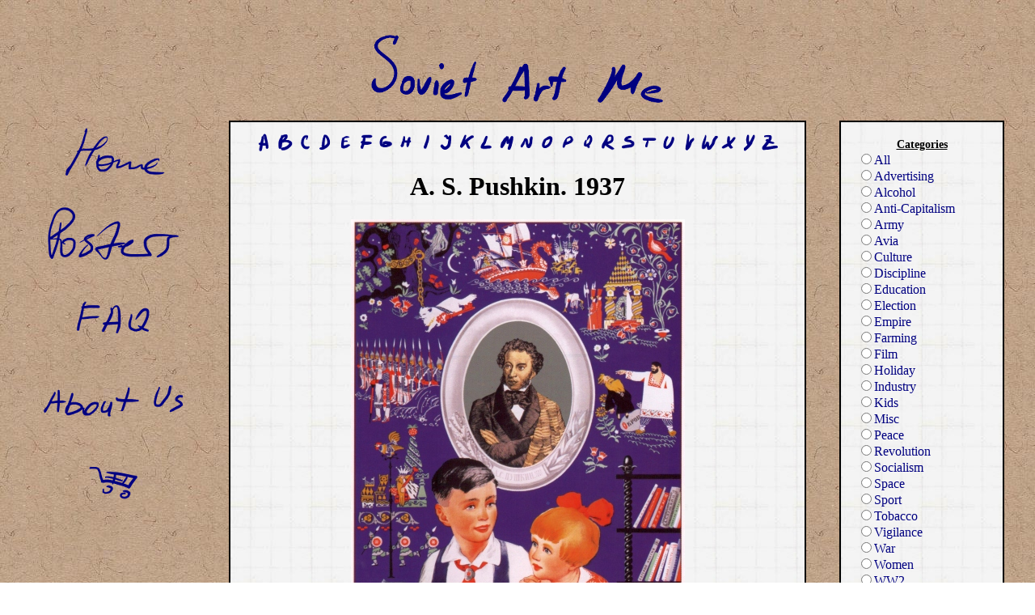

--- FILE ---
content_type: text/html; charset=UTF-8
request_url: https://www.sovietart.me/posters/name/A/8
body_size: 3762
content:
<!DOCTYPE html PUBLIC "-//W3C//DTD XHTML 1.0 Transitional//EN" "http://www.w3.org/TR/xhtml1/DTD/xhtml1-transitional.dtd">
<html lang="en" xml:lang="en" xmlns="http://www.w3.org/1999/xhtml"> 

	<head>
		
		<title>Soviet Art Me - 1945. What sow, that and crop! The court is unavoidable!</title>
		
		﻿	
	<!-- CSS FOR THE WEBSITE -->	
	<link rel="stylesheet" type="text/css" href="/style/style.css" />
	<!-- ICON FOR THE WEBSITE -->	
	<link rel="shortcut icon" type="image/png" href="/favicon.png" />
	<!-- META FOR THE WEBSITE -->			
	<meta http-equiv="Content-Type" content="text/html; charset=utf-8" />
	<meta name='description' content="This poster is called 1945. What sow, that and crop! The court is unavoidable!, it was created by Deni V. N. in 1945. " />
<meta name='keywords' content="1945. What sow, that and crop! The court is unavoidable!, Deni V. N. poster reprint, 1945 soviet poster" />
	<meta name="google-site-verification" content="J71afK1hOzp1uNODn5nR8uFg8FY712goPPhm3bi1gss" />
	<!-- JAVASCRIPTS FOR THE WEBSITE -->	
	<script type="text/javascript" src="/js/buttons.js"></script>
	<script type="text/javascript" src="/js/pics.js"></script>
	<script type="text/javascript" src="/js/ajax.js"></script>
	<script type="text/javascript" src="/js/simpleCart.min.js"></script> 	
	<script type="text/javascript" src="/js/cart.js"></script>
	<script type="text/javascript" src="http://w.sharethis.com/button/buttons.js"></script><script type="text/javascript">stLight.options({publisher:'e2a9a5c8-4a04-48b7-b6c4-b6037f9540ee', onhover: false});</script>		
	</head>

<body>
	
	﻿	<noscript>
		<p>Please enable JavaScript in your browser in order to experience full functionality of our website.</p>
	</noscript>
	<!-- HEADER SECTION-->
	<div class="header">
					<a href="/about_us.php"><img alt="Soviet Art Me" src="/img/buttons/SovietArtMe1.png" id="SovietArtMe" onmouseover="MouseOver('SovietArtMe')" onmouseout="MouseOut('SovietArtMe')" /></a>
			</div>
	<!-- MAIN SCREEN SECTION-->
	<div class="main">
		<!-- BUTTONS aka LEFT SECTION-->
		<div class="left">
			<ul class="buttons">
				<li><a href="/"><img alt="Home" src="/img/buttons/Home1.png" id="Home" onmouseover="MouseOver('Home')" onmouseout="MouseOut('Home')" /></a></li>
<li><a href="/posters.php"><img alt="Posters" src="/img/buttons/Posters1.png" id="Posters" onmouseover="MouseOver('Posters')" onmouseout="MouseOut('Posters')" /></a></li>
<li><a href="/faq.php"><img alt="FAQ" src="/img/buttons/FAQ1.png" id="FAQ" onmouseover="MouseOver('FAQ')" onmouseout="MouseOut('FAQ')" /></a></li>
<li><a href="/about_us.php"><img alt="About Us" src="/img/buttons/About_Us1.png" id="About_Us" onmouseover="MouseOver('About_Us')" onmouseout="MouseOut('About_Us')" /></a></li>
<li><a href="javascript:cart_open()"><img alt="My Cart" src="/img/buttons/My_Cart1.png" id="My_Cart" onmouseover="MouseOver('My_Cart')" onmouseout="MouseOut('My_Cart')" /></a></li>
			</ul>
		</div>
		<!-- CATEGORIES SELECTION, RANDOM PRODUCT PICS, SEARCH BAR aka RIGHT SECTION-->
		<div class="right">
			
			<div class='categories'><h4 style='text-align:center'><u>Categories</u></h4><form action=''><a class='category' href='/posters/all/' ><input type='radio' name='categories' value='All' />All<br /></a><a class='category' href='/posters/advertising/' ><input type='radio' name='categories' value='Advertising' />Advertising<br /></a><a class='category' href='/posters/alcohol/' ><input type='radio' name='categories' value='Alcohol' />Alcohol<br /></a><a class='category' href='/posters/anti-capitalism/' ><input type='radio' name='categories' value='Anti-Capitalism' />Anti-Capitalism<br /></a><a class='category' href='/posters/army/' ><input type='radio' name='categories' value='Army' />Army<br /></a><a class='category' href='/posters/avia/' ><input type='radio' name='categories' value='Avia' />Avia<br /></a><a class='category' href='/posters/culture/' ><input type='radio' name='categories' value='Culture' />Culture<br /></a><a class='category' href='/posters/discipline/' ><input type='radio' name='categories' value='Discipline' />Discipline<br /></a><a class='category' href='/posters/education/' ><input type='radio' name='categories' value='Education' />Education<br /></a><a class='category' href='/posters/election/' ><input type='radio' name='categories' value='Election' />Election<br /></a><a class='category' href='/posters/empire/' ><input type='radio' name='categories' value='Empire' />Empire<br /></a><a class='category' href='/posters/farming/' ><input type='radio' name='categories' value='Farming' />Farming<br /></a><a class='category' href='/posters/film/' ><input type='radio' name='categories' value='Film' />Film<br /></a><a class='category' href='/posters/holiday/' ><input type='radio' name='categories' value='Holiday' />Holiday<br /></a><a class='category' href='/posters/industry/' ><input type='radio' name='categories' value='Industry' />Industry<br /></a><a class='category' href='/posters/kids/' ><input type='radio' name='categories' value='Kids' />Kids<br /></a><a class='category' href='/posters/misc/' ><input type='radio' name='categories' value='Misc' />Misc<br /></a><a class='category' href='/posters/peace/' ><input type='radio' name='categories' value='Peace' />Peace<br /></a><a class='category' href='/posters/revolution/' ><input type='radio' name='categories' value='Revolution' />Revolution<br /></a><a class='category' href='/posters/socialism/' ><input type='radio' name='categories' value='Socialism' />Socialism<br /></a><a class='category' href='/posters/space/' ><input type='radio' name='categories' value='Space' />Space<br /></a><a class='category' href='/posters/sport/' ><input type='radio' name='categories' value='Sport' />Sport<br /></a><a class='category' href='/posters/tobacco/' ><input type='radio' name='categories' value='Tobacco' />Tobacco<br /></a><a class='category' href='/posters/vigilance/' ><input type='radio' name='categories' value='Vigilance' />Vigilance<br /></a><a class='category' href='/posters/war/' ><input type='radio' name='categories' value='War' />War<br /></a><a class='category' href='/posters/women/' ><input type='radio' name='categories' value='Women' />Women<br /></a><a class='category' href='/posters/ww2/' ><input type='radio' name='categories' value='WW2' />WW2<br /></a></form></div><h4><u>Random Poster</u></h4><br /><div id='random_poster' style='text-align:center'><a href='/posters/ww2/page3/12'><img alt='Random Poster' src='/img/posters/190px/0546.jpg' id='random_poster_pic' class='generic_pic' onload="pic_load('random_poster')" /><img alt='Loading...' src='/img/loader.gif' id='random_poster_loader' class='generic_loader' /></a></div>			
			<h4><u>Search</u></h4><br />
			<form target="_self" action="/search.php" name="searchform" method="get" >
				<!-- <input type="hidden" value="mrkgbdesign.com" name="sitesearch" /> -->
				<input type="text" value="" size="15" name="keyword" alt="search" />
				<input type="submit" value="Submit" />
			</form>
					</div>
		
	<div class="center">
		<div class='alphabet'><a class='category' href='/posters/name/A/' ><img alt='A' src='/img/buttons/abc/A.png' align='middle' /></a><a class='category' href='/posters/name/B/' ><img alt='B' src='/img/buttons/abc/B.png' align='middle' /></a><a class='category' href='/posters/name/C/' ><img alt='C' src='/img/buttons/abc/C.png' align='middle' /></a><a class='category' href='/posters/name/D/' ><img alt='D' src='/img/buttons/abc/D.png' align='middle' /></a><a class='category' href='/posters/name/E/' ><img alt='E' src='/img/buttons/abc/E.png' align='middle' /></a><a class='category' href='/posters/name/F/' ><img alt='F' src='/img/buttons/abc/F.png' align='middle' /></a><a class='category' href='/posters/name/G/' ><img alt='G' src='/img/buttons/abc/G.png' align='middle' /></a><a class='category' href='/posters/name/H/' ><img alt='H' src='/img/buttons/abc/H.png' align='middle' /></a><a class='category' href='/posters/name/I/' ><img alt='I' src='/img/buttons/abc/I.png' align='middle' /></a><a class='category' href='/posters/name/J/' ><img alt='J' src='/img/buttons/abc/J.png' align='middle' /></a><a class='category' href='/posters/name/K/' ><img alt='K' src='/img/buttons/abc/K.png' align='middle' /></a><a class='category' href='/posters/name/L/' ><img alt='L' src='/img/buttons/abc/L.png' align='middle' /></a><a class='category' href='/posters/name/M/' ><img alt='M' src='/img/buttons/abc/M.png' align='middle' /></a><a class='category' href='/posters/name/N/' ><img alt='N' src='/img/buttons/abc/N.png' align='middle' /></a><a class='category' href='/posters/name/O/' ><img alt='O' src='/img/buttons/abc/O.png' align='middle' /></a><a class='category' href='/posters/name/P/' ><img alt='P' src='/img/buttons/abc/P.png' align='middle' /></a><a class='category' href='/posters/name/Q/' ><img alt='Q' src='/img/buttons/abc/Q.png' align='middle' /></a><a class='category' href='/posters/name/R/' ><img alt='R' src='/img/buttons/abc/R.png' align='middle' /></a><a class='category' href='/posters/name/S/' ><img alt='S' src='/img/buttons/abc/S.png' align='middle' /></a><a class='category' href='/posters/name/T/' ><img alt='T' src='/img/buttons/abc/T.png' align='middle' /></a><a class='category' href='/posters/name/U/' ><img alt='U' src='/img/buttons/abc/U.png' align='middle' /></a><a class='category' href='/posters/name/V/' ><img alt='V' src='/img/buttons/abc/V.png' align='middle' /></a><a class='category' href='/posters/name/W/' ><img alt='W' src='/img/buttons/abc/W.png' align='middle' /></a><a class='category' href='/posters/name/X/' ><img alt='X' src='/img/buttons/abc/X.png' align='middle' /></a><a class='category' href='/posters/name/Y/' ><img alt='Y' src='/img/buttons/abc/Y.png' align='middle' /></a><a class='category' href='/posters/name/Z/' ><img alt='Z' src='/img/buttons/abc/Z.png' align='middle' /></a></div><div id='poster_255' class='big_poster' ><h1>A. S. Pushkin. 1937</h1><a href='http://www.artpal.com/soviet_art?i=55780-256' ><img alt='Poster #255' src='/img/posters/600px/0255.jpg' id='poster_255_pic' class='generic_pic' onload="pic_load('poster_255')" /></a><img alt='Loading...' src='/img/loader1.gif' id='poster_255_loader' class='generic_loader' /><div class='rating_stars'><a href="javascript:StarRate('poster_255_star',1)"><img alt='1' src='/img/buttons/Star1.png' id='poster_255_star1' class='star' onmouseover="StarOver('poster_255_star',1)" onmouseout="StarOut('poster_255_star')" /></a><a href="javascript:StarRate('poster_255_star',2)"><img alt='2' src='/img/buttons/Star1.png' id='poster_255_star2' class='star' onmouseover="StarOver('poster_255_star',2)" onmouseout="StarOut('poster_255_star')" /></a><a href="javascript:StarRate('poster_255_star',3)"><img alt='3' src='/img/buttons/Star1.png' id='poster_255_star3' class='star' onmouseover="StarOver('poster_255_star',3)" onmouseout="StarOut('poster_255_star')" /></a><a href="javascript:StarRate('poster_255_star',4)"><img alt='4' src='/img/buttons/Star1.png' id='poster_255_star4' class='star' onmouseover="StarOver('poster_255_star',4)" onmouseout="StarOut('poster_255_star')" /></a><a href="javascript:StarRate('poster_255_star',5)"><img alt='5' src='/img/buttons/Star1.png' id='poster_255_star5' class='star' onmouseover="StarOver('poster_255_star',5)" onmouseout="StarOut('poster_255_star')" /></a><br class='float_off' /></div><div id='poster_255_rate' class='rating'>Rated 5 by 3 people</div></div><p>Author: <a href='/posters/author/Buev_I./'>Buev I.</a>, <a href='/posters/author/Iordanskiy_B._V./'>Iordanskiy B. V.</a></p><p>Year: <a href='/posters/year/1936/'>1936</a></p><p></p><p>Price: Free!</p><p><a href='/img/posters/print/0255.jpg' target='_blank'><img alt='Download' src='/img/buttons/Download.png' align='middle' /></a><a href='http://www.artpal.com/soviet_art?i=55780-256' ><img alt='Buy' src='/img/buttons/Buy.png' align='middle' /></a></p><a href='/posters/name/A/7'><img alt='Previous' src='/img/buttons/Previous.png' align='middle' /></a><a href='/posters/name/A/'><img alt='Back' src='/img/buttons/Back.png' align='middle' /></a><a href='/posters/name/A/9'><img alt='Next' src='/img/buttons/Next.png' align='middle' /></a>		
	</div>
	
	﻿
		<!-- FOOTER SECTION-->
		<div class="footer">
			<p class="copyright">Like our site? <b>Share link</b> with your friends!</p>
			<p class='copyright'><span class='st_facebook_large' displayText='Facebook'></span><span class='st_myspace_large' displayText='My Space'></span><span class='st_twitter_large' displayText='Tweet'></span><span class='st_gbuzz_large' displayText='Google Buzz'></span><span class='st_ybuzz_large' displayText='Yahoo! Buzz'></span><span class='st_email_large' displayText='Email'></span><span class='st_sharethis_large' displayText='ShareThis'></span></p>			<p class="copyright"><img alt="©" src="/img/buttons/copyright.png" align="middle" /> 2009 - 2026 All Rights Reserved</p> 
		</div>
		
	</div>	
	
<script type="text/javascript">var gaJsHost = (("https:" == document.location.protocol) ? "https://ssl." : "http://www.");document.write(unescape("%3Cscript src='" + gaJsHost + "google-analytics.com/ga.js' type='text/javascript'%3E%3C/script%3E"));</script><script type="text/javascript">try {var pageTracker = _gat._getTracker("UA-16185700-1");pageTracker._trackPageview();} catch(err) {}</script>	<!-- POPUP PICTURE SECTION (normaly invisible) -->
	<div id="overlay1" class="overlay1 invisible"></div>
	<div id="overlay2" class="overlay2 invisible">
	<div id="overlay3" class="overlay3 invisible">
		
		<div class="simpleCart_items"></div>
		<!-- <div class="cart_summary">-->
			<!-- <p class="float_off" style="border-top:2px solid black" >Quantity: <span class="simpleCart_quantity"></span></p>-->
			<!-- <p>SubTotal: <span class="simpleCart_total"></span></p>-->
			<!-- <p>Tax: <span class="simpleCart_taxCost"></span><Tax Rate: <span class="simpleCart_taxRate"></span>)</p>-->
			<!-- <p>Shipping: <span class="simpleCart_shippingCost"></span></p>-->
			<!-- <p style="border-bottom:2px solid black" ><b>Grand Total: </b><span class="simpleCart_finalTotal"></span></p>-->
		<!-- </div>-->
		<!-- <p><a href="javascript:;" class="simpleCart_empty"><img alt="Empty Cart" src="/img/buttons/EmptyCart.png" align="middle" /></a> <a href="javascript:;" class="simpleCart_checkout"><img alt="Checkout" src="/img/buttons/Checkout.png" align="middle" /></a></p>-->
		<p>As we stated before you may download images for free and print them yourself. However, you may use our services to print out posters. Please follow this link for further steps and information:</p>
		<p><a href="http://www.artpal.com/soviet_art">http://www.artpal.com/soviet_art</a></p>
		<p>Furthermore, if you like our project and would like to contribute, please use following link. Thank you for your support, we deeply appreciate it!</p>
		<form action="https://www.paypal.com/cgi-bin/webscr" method="post">
			<input type="hidden" name="cmd" value="_s-xclick">
			<input type="hidden" name="hosted_button_id" value="WUURLDZ66BMA2">
			<input type="image" src="https://www.paypalobjects.com/en_US/i/btn/btn_donateCC_LG.gif" border="0" name="submit" alt="PayPal - The safer, easier way to pay online!">
			<img alt="" border="0" src="https://www.paypalobjects.com/en_US/i/scr/pixel.gif" width="1" height="1">
		</form>

		<p><a href="javascript:cart_close();" ><img alt="Close" src="/img/buttons/Close.png" align="middle" /></a></p>
	
	</div>
	</div>	
</body>

</html>


--- FILE ---
content_type: text/javascript
request_url: https://www.sovietart.me/js/buttons.js
body_size: 57
content:
<!--
	var button;
	var star_lock = new Array();
	
	function MouseOver(button)
	{
		document.getElementById(button).src="/img/buttons/" + button + "2.png";
	}
	
	function MouseOut(button)
	{
		document.getElementById(button).src="/img/buttons/" + button + "1.png";
	}

	function StarOver(star_name,star_number)
	{
		if(star_lock[star_name]==false || star_lock[star_name]==undefined)
		{
			for(l=1;l<6;l++)
			{
				if(l<=star_number)
					document.getElementById(star_name+l).src="/img/buttons/Star2.png";
				else
					document.getElementById(star_name+l).src="/img/buttons/Star1.png";
			}
		}
	}
	
	function StarOut(star_name)
	{
		if(star_lock[star_name]==false || star_lock[star_name]==undefined)
		{
			for(n=1;n<6;n++)
				document.getElementById(star_name+n).src="/img/buttons/Star1.png";
		}
	}
	
	function StarRate(star_name,star_number)
	{
		if(star_lock[star_name]!=true)
			rate(star_name,star_number);
		star_lock[star_name]=true;
	}
	
	function rate_refresh(star_name)
	{
		var k;
		star_lock[star_name]=false;
		StarOut(star_name);
	}
-->